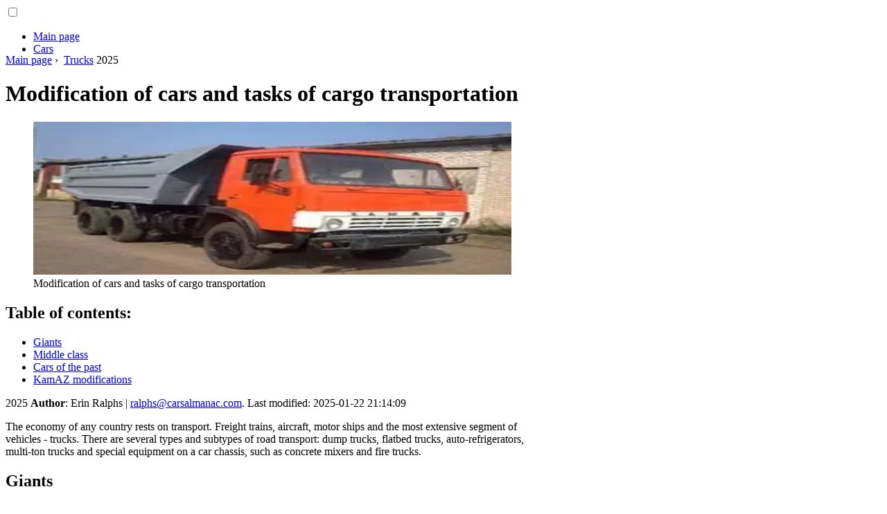

--- FILE ---
content_type: text/html; charset=UTF-8
request_url: https://carsalmanac.com/17182192-car-modification-and-freight-transportation-tasks
body_size: 10865
content:
<!DOCTYPE html>

<html lang="en" prefix="og: http://ogp.me/ns#">

<head>

  
<title>Modification of cars and tasks of cargo transportation - Trucks</title>
<meta charset="UTF-8">
<meta name="description" content="All trucks perform one task - to transport goods. However, there are modifications of trucks that allow you to bring the equipment as close as possible to the operating conditions. BelAZ dump trucks are involved in large quarries of the mining industry">
<meta name="viewport" content="width=device-width,initial-scale=1.0">
<meta name="robots" content="max-image-preview:large">

<meta property="og:title" content="Modification of cars and tasks of cargo transportation - Trucks">
<meta property="og:description" content="All trucks perform one task - to transport goods. However, there are modifications of trucks that allow you to bring the equipment as close as possible to the operating conditions. BelAZ dump trucks are involved in large quarries of the mining industry">
<meta property="og:site_name" content="Cars Almanac">
<meta property="og:locale" content="en_GB">
<meta property="og:type" content="article">
<meta property="og:url" content="https://carsalmanac.com/17182192-car-modification-and-freight-transportation-tasks">
<meta property="og:image" content="https://i.carsalmanac.com/images/007/image-20731-j.webp">

<link rel="canonical" href="https://carsalmanac.com/17182192-car-modification-and-freight-transportation-tasks">
<link rel="icon" type="image/png" sizes="48x48" href="https://carsalmanac.com/favicon.png">

<link rel="alternate" hreflang="x-default" href="https://carsalmanac.com/17182192-car-modification-and-freight-transportation-tasks">
<link rel="alternate" hreflang="en" href="https://carsalmanac.com/17182192-car-modification-and-freight-transportation-tasks">
<link rel="alternate" hreflang="af" href="https://af.carsalmanac.com/17182192-car-modification-and-freight-transportation-tasks">
<link rel="alternate" hreflang="ar" href="https://ar.carsalmanac.com/17182192-car-modification-and-freight-transportation-tasks">
<link rel="alternate" hreflang="az" href="https://az.carsalmanac.com/17182192-car-modification-and-freight-transportation-tasks">
<link rel="alternate" hreflang="bg" href="https://bg.carsalmanac.com/17182192-car-modification-and-freight-transportation-tasks">
<link rel="alternate" hreflang="bn" href="https://bn.carsalmanac.com/17182192-car-modification-and-freight-transportation-tasks">
<link rel="alternate" hreflang="bs" href="https://bs.carsalmanac.com/17182192-car-modification-and-freight-transportation-tasks">
<link rel="alternate" hreflang="ca" href="https://ca.carsalmanac.com/17182192-car-modification-and-freight-transportation-tasks">
<link rel="alternate" hreflang="cs" href="https://cs.carsalmanac.com/17182192-car-modification-and-freight-transportation-tasks">
<link rel="alternate" hreflang="de" href="https://de.carsalmanac.com/17182192-car-modification-and-freight-transportation-tasks">
<link rel="alternate" hreflang="el" href="https://el.carsalmanac.com/17182192-car-modification-and-freight-transportation-tasks">
<link rel="alternate" hreflang="es" href="https://es.carsalmanac.com/17182192-car-modification-and-freight-transportation-tasks">
<link rel="alternate" hreflang="et" href="https://et.carsalmanac.com/17182192-car-modification-and-freight-transportation-tasks">
<link rel="alternate" hreflang="fi" href="https://fi.carsalmanac.com/17182192-car-modification-and-freight-transportation-tasks">
<link rel="alternate" hreflang="fr" href="https://fr.carsalmanac.com/17182192-car-modification-and-freight-transportation-tasks">
<link rel="alternate" hreflang="he" href="https://he.carsalmanac.com/17182192-car-modification-and-freight-transportation-tasks">
<link rel="alternate" hreflang="hr" href="https://hr.carsalmanac.com/17182192-car-modification-and-freight-transportation-tasks">
<link rel="alternate" hreflang="hu" href="https://hu.carsalmanac.com/17182192-car-modification-and-freight-transportation-tasks">
<link rel="alternate" hreflang="hy" href="https://hy.carsalmanac.com/17182192-car-modification-and-freight-transportation-tasks">
<link rel="alternate" hreflang="id" href="https://id.carsalmanac.com/17182192-car-modification-and-freight-transportation-tasks">
<link rel="alternate" hreflang="it" href="https://it.carsalmanac.com/17182192-car-modification-and-freight-transportation-tasks">
<link rel="alternate" hreflang="ka" href="https://ka.carsalmanac.com/17182192-car-modification-and-freight-transportation-tasks">
<link rel="alternate" hreflang="kk" href="https://kk.carsalmanac.com/17182192-car-modification-and-freight-transportation-tasks">
<link rel="alternate" hreflang="ky" href="https://ky.carsalmanac.com/17182192-car-modification-and-freight-transportation-tasks">
<link rel="alternate" hreflang="lt" href="https://lt.carsalmanac.com/17182192-car-modification-and-freight-transportation-tasks">
<link rel="alternate" hreflang="lv" href="https://lv.carsalmanac.com/17182192-car-modification-and-freight-transportation-tasks">
<link rel="alternate" hreflang="mn" href="https://mn.carsalmanac.com/17182192-car-modification-and-freight-transportation-tasks">
<link rel="alternate" hreflang="ms" href="https://ms.carsalmanac.com/17182192-car-modification-and-freight-transportation-tasks">
<link rel="alternate" hreflang="nl" href="https://nl.carsalmanac.com/17182192-car-modification-and-freight-transportation-tasks">
<link rel="alternate" hreflang="no" href="https://no.carsalmanac.com/17182192-car-modification-and-freight-transportation-tasks">
<link rel="alternate" hreflang="pl" href="https://pl.carsalmanac.com/17182192-car-modification-and-freight-transportation-tasks">
<link rel="alternate" hreflang="pt" href="https://pt.carsalmanac.com/17182192-car-modification-and-freight-transportation-tasks">
<link rel="alternate" hreflang="ro" href="https://ro.carsalmanac.com/17182192-car-modification-and-freight-transportation-tasks">
<link rel="alternate" hreflang="sk" href="https://sk.carsalmanac.com/17182192-car-modification-and-freight-transportation-tasks">
<link rel="alternate" hreflang="sl" href="https://sl.carsalmanac.com/17182192-car-modification-and-freight-transportation-tasks">
<link rel="alternate" hreflang="sq" href="https://sq.carsalmanac.com/17182192-car-modification-and-freight-transportation-tasks">
<link rel="alternate" hreflang="sv" href="https://sv.carsalmanac.com/17182192-car-modification-and-freight-transportation-tasks">
<link rel="alternate" hreflang="sw" href="https://sw.carsalmanac.com/17182192-car-modification-and-freight-transportation-tasks">
<link rel="alternate" hreflang="th" href="https://th.carsalmanac.com/17182192-car-modification-and-freight-transportation-tasks">
<link rel="alternate" hreflang="tl" href="https://tl.carsalmanac.com/17182192-car-modification-and-freight-transportation-tasks">
<link rel="alternate" hreflang="tr" href="https://tr.carsalmanac.com/17182192-car-modification-and-freight-transportation-tasks">
<link rel="alternate" hreflang="uz" href="https://uz.carsalmanac.com/17182192-car-modification-and-freight-transportation-tasks">
<link rel="alternate" hreflang="vi" href="https://vi.carsalmanac.com/17182192-car-modification-and-freight-transportation-tasks">



  
  <script type="application/ld+json">
  {
  "@context":"https://schema.org",
  "@type":"Article",
  "url": "https://carsalmanac.com/17182192-car-modification-and-freight-transportation-tasks",
  "headline": "Modification of cars and tasks of cargo transportation",
  "keywords": "modification of cars modification of trucks modification of the KAMAZ car",
  "description": "All trucks perform one task - to transport goods. However, there are modifications of trucks that allow you to bring the equipment as close as possible to the operating conditions. BelAZ dump trucks are involved in large quarries of the mining industry",
  "inLanguage": "en",
  "dateCreated":"2024-02-19T11:41",
  "dateModified":"2025-01-22T21:14",
  "datePublished":"2024-02-19T11:41",
  "typicalAgeRange":"12+",   
  "mainEntityOfPage":{"@type": "WebPage","@id": "https://carsalmanac.com/17182192-car-modification-and-freight-transportation-tasks"},  
  "author":{"@context":"https://schema.org","@type":"Person","name":"Erin Ralphs","email":"ralphs@carsalmanac.com"},
  "image":{"@type": "ImageObject","url": "https://i.carsalmanac.com/images/007/image-20731-j.webp"},
  "publisher":{"@type": "Organization","name": "Anonymous","logo": "https://i.carsalmanac.com/logo-144x144.png"}
  }
  
}
  </script>
  
</head>

<body>



<header class="gridlove-site-header gridlove-header-shadow">

<div class="gridlove-header-wrapper">
<div class="gridlove-header-1 gridlove-header-middle container" style="height:70px;overflow:hidden">

<div class="gridlove-slot-l">

<nav itemscope itemtype="https://schema.org/SiteNavigationElement" class="menu--toggle">

<input id="menu--toggle" type="checkbox" aria-label="Menu"><label for="menu--toggle" aria-label="Menu"><span></span></label>

<ul>
<li><a href="/" title="Main page" rel="home" itemprop="url"><span itemprop="name">Main page</span></a></li>
<li><a href="/cars/1" title="Cars" rel="category tag" itemprop="url"><span itemprop="name">Cars</span></a></li><li><a href="/classic/1" title="Classic" rel="category tag" itemprop="url"><span itemprop="name">Classic</span></a></li><li><a href="/motorcycles/1" title="Motorcycles" rel="category tag" itemprop="url"><span itemprop="name">Motorcycles</span></a></li><li><a href="/suvs/1" title="SUVs" rel="category tag" itemprop="url"><span itemprop="name">SUVs</span></a></li><li><a href="/trucks/1" title="Trucks" rel="category tag" itemprop="url"><span itemprop="name">Trucks</span></a></li><li><a href="/vans/1" title="Vans" rel="category tag" itemprop="url"><span itemprop="name">Vans</span></a></li><li><a href="/pages/1" title="Pages" rel="category tag" itemprop="url"><span itemprop="name">Pages</span></a></li>
</ul>

</nav>

</div>

<div class="gridlove-slot-c">
<div class="gridlove-site-branding">

<a href="/" title="Main page" rel="home"><img src="https://i.carsalmanac.com/logo-144x144.png" loading="lazy" alt="Logo carsalmanac.com" title="Logo carsalmanac.com" width="144" height="144"></a>

</div>
</div>

</div>
</div>

</header>


<div id="content" class="gridlove-site-content container gridlove-sidebar-right">

  <div class="row">

    <div class="gridlove-content gridlove-single-layout-1" style="flex:0 0 100%">

      <div class="gridlove-box box-vm post type-post status-publish format-standard has-post-thumbnail hentry category-food-and tag-awesome tag-music-2 tag-new tag-post tag-rock">

        <div class="box-inner-p-bigger box-single" style="max-width:770px;box-sizing:content-box">

          <div class="entry-header">

            <div class="entry-category">
              <nav itemscope itemtype="https://schema.org/BreadcrumbList">
                <span itemprop="itemListElement" itemscope itemtype="https://schema.org/ListItem"><a href="/" title="Main page" rel="home" class="gridlove-cat gridlove-cat-4" itemprop="item"><span itemprop="name">Main page</span></a><meta itemprop="position" content="1"></span>&nbsp;›&nbsp;
                <span itemprop="itemListElement" itemscope itemtype="https://schema.org/ListItem"><a href="/trucks/1" title="Trucks" rel="category tag" class="gridlove-cat gridlove-cat-4" itemprop="item"><span itemprop="name">Trucks</span></a><meta itemprop="position" content="2"></span> 2025              </nav>
            </div>

            <h1 class="entry-title">Modification of cars and tasks of cargo transportation</h1>

          </div>

          <div>

            <div class="ag-colum-left">
              <div class="ag-box">
                
<script>
atOptions={"key":"3ef8ee98ac398ee39a794ef29e38f326","format":"iframe","height":250,"width":300,"params":{}};
</script>
<script data-cfasync="false" src="https://outwardtimetable.com/3ef8ee98ac398ee39a794ef29e38f326/invoke.js"></script>
              </div>
            </div>

            <div class="ag-colum-right">
              <div class="ag-box">
                
  <figure class="image" itemscope itemtype="https://schema.org/ImageObject">
  <img src="https://i.carsalmanac.com/images/007/image-20731-j.webp" loading="lazy" alt="Modification of cars and tasks of cargo transportation" title="Modification of cars and tasks of cargo transportation" itemprop="contentUrl" width="320" height="221" style="width:100%" />
<meta itemprop="width" content="320px">
<meta itemprop="height" content="221px">
  <figcaption itemprop="name">Modification of cars and tasks of cargo transportation</figcaption>
  </figure>
                </div>
            </div>

          </div>

          <div class="supply">
<h2>Table of contents:</h2>
<ul>
<li><a href="#menu-1">Giants</a></li>
<li><a href="#menu-2">Middle class</a></li>
<li><a href="#menu-3">Cars of the past</a></li>
<li><a href="#menu-4">KamAZ modifications</a></li>
</ul>
</div>

          
          <div class="entry-content">

            <article itemscope itemtype="https://schema.org/Article" class="post single">
              <meta itemprop="name" content="Modification of cars and tasks of cargo transportation">
              <meta itemprop="headline" content="Modification of cars and tasks of cargo transportation">
              <meta itemprop="keywords" content="modification of cars modification of trucks modification of the KAMAZ car">
              <meta itemprop="description" content="All trucks perform one task - to transport goods. However, there are modifications of trucks that allow you to bring the equipment as close as possible to the operating conditions. BelAZ dump trucks are involved in large quarries of the mining industry">
              <meta itemprop="isBasedOnUrl" content="https://carsalmanac.com/17182192-car-modification-and-freight-transportation-tasks">
              <meta itemprop="image" content="https://i.carsalmanac.com/images/007/image-20731-j.webp">
              <meta itemprop="mainEntityOfPage" content="https://carsalmanac.com/17182192-car-modification-and-freight-transportation-tasks">
              <meta itemprop="inLanguage" content="en">
              <meta itemprop="articleSection" content="Trucks">
              <meta itemprop="typicalAgeRange" content="12+">
              <meta itemprop="dateCreated" datetime="">
              <meta itemprop="dateModified" datetime="2025-01-22 21:14:09">
              <meta itemprop="datePublished" datetime="">

              <div itemprop="publisher" itemscope itemtype="https://schema.org/Organization" style="display:none">
                <meta itemprop="name" content="Anonymous">
                <div itemprop="logo" itemscope itemtype="https://schema.org/ImageObject" style="display:none">
                  <img src="https://i.carsalmanac.com/logo-144x144.png" loading="lazy" alt="Anonymous" title="Anonymous" itemprop="url image">
                </div>
              </div>

              <div itemprop="author" itemscope itemtype="https://schema.org/Person">
                <p>2025 <strong>Author</strong>:
                  <span itemprop="name">Erin Ralphs</span> |
                  <a href="/cdn-cgi/l/email-protection#c4b6a5a8b4acb784a7a5b6b7a5a8a9a5aaa5a7eaa7aba9" itemprop="email"><span class="__cf_email__" data-cfemail="295b484559415a694a485b5a4845444847484a074a4644">[email&#160;protected]</span></a>. Last modified: 2025-01-22 21:14:09                </p>
              </div>

              <div itemprop="articleBody" id="dom_article_body">
                <p>The economy of any country rests on transport. Freight trains, aircraft, motor ships and the most extensive segment of vehicles - trucks. There are several types and subtypes of road transport: dump trucks, flatbed trucks, auto-refrigerators, multi-ton trucks and special equipment on a car chassis, such as concrete mixers and fire trucks.</p>
<div id="menu-1"></div>
<h2>Giants</h2>

  <figure class="image" itemscope itemtype="https://schema.org/ImageObject">
  <img src="https://i.carsalmanac.com/images/007/image-20731-1-j.webp" loading="lazy" alt="car modification" title="car modification" itemprop="contentUrl">
  <figcaption itemprop="name">car modification</figcaption>
  </figure>
  <p>All trucks perform one task - to transport goods. However, there are modifications of trucks that allow you to bring the equipment as close as possible to the operating conditions. Huge BelAZ dump trucks are involved in large open pits of the mining industry, with a carrying capacity of 25-27 tons. Giants successfully work on the transportation of ore and minerals within open pit mines. However, the modification of cars makes it possible to create such vehicles of the BelAZ brand, which, if necessary, can carry cargo over long distances (the speed on the highway for cars of this class is up to 64km/h).</p>
<div id="menu-2"></div>
<h2>Middle class</h2>

  <figure class="image" itemscope itemtype="https://schema.org/ImageObject">
  <img src="https://i.carsalmanac.com/images/007/image-20731-2-j.webp" loading="lazy" alt="truck modifications" title="truck modifications" itemprop="contentUrl">
  <figcaption itemprop="name">truck modifications</figcaption>
  </figure>
  <p>Smaller dump trucks - &quot;KamAZ&quot;, &quot;MAZ&quot;, &quot;KrAZ&quot; and similar brands - can fit in their body from 12 to 18 tons of coal, cement or crushed stone, as well as any other bulk building materials. The plants provide for the modification of vehicles with side unloading, with a deep body or an elongated body profile. Dump trucks are easy to operate, they have the highest efficiency. Used in local areas for freight transportation over short distances. Transportation of goods over long distances falls on another category of vehicles - flatbed trucks.</p>
<div id="menu-3"></div>
<h2>Cars of the past</h2>

  <figure class="image" itemscope itemtype="https://schema.org/ImageObject">
  <img src="https://i.carsalmanac.com/images/007/image-20731-3-j.webp" loading="lazy" alt="kamaz car modification" title="kamaz car modification" itemprop="contentUrl">
  <figcaption itemprop="name">kamaz car modification</figcaption>
  </figure>
  <p>Until 1976, in the USSR, all freight traffic across the country fell on the ZIL car park (the Likhachev plant) and GAZ (Gorky Automobile Plant). These factories produce and modify cars. The well-known ZIL-130 was the most common carrier, reliable and unpretentious, it practically did not break. In parallel with it, cars of the GAZ family worked (these were no less reliable GAZ-51 and GAZ-52, which were also produced in several modifications). In the early seventies, there was a shortage of freight transport in the country. In this regard, the plant-auto giant KamAZ (Kama Automobile Plant) was built in the city of Naberezhnye Chelny, which began to produce diesel trucks.</p>
<div id="menu-4"></div>
<h2>KamAZ modifications</h2>

  <figure class="image" itemscope itemtype="https://schema.org/ImageObject">
  <img src="https://i.carsalmanac.com/images/007/image-20731-4-j.webp" loading="lazy" alt="gas modification" title="gas modification" itemprop="contentUrl">
  <figcaption itemprop="name">gas modification</figcaption>
  </figure>
  <p>Currently, KamAZ produces a number of diesel trucks and, simultaneously with the release, a modification of the KamAZ car is carried out. So, for example, among the onboard vehicles there are 12 modifications, including the Mustang-4326 and the low-profile 43253. Truck tractors 44108, 5460 and others are also produced - a total of 6 modifications; dump trucks 43255, 45141, 53605, as well as 45142 and 45143 (agricultural) - 12 modifications in total. A separate production produces about 20 modifications of low-profile chassis for military equipment. And finally, KamAZ sports cars (codes - 4911, 4925 and 4926-9) periodically leave the factory assembly line, which successfully perform in various competitions, such as the Paris-Dakar rally marathon. Car modification significantly expands the capabilities of the entire vehicle fleet for the transportation of goods.</p>
              </div>

            </article>

            
<script data-cfasync="false" src="/cdn-cgi/scripts/5c5dd728/cloudflare-static/email-decode.min.js"></script><script data-cfasync="false">
function video_open(_video){var body_width=document.documentElement.clientWidth;var body_height=document.documentElement.clientHeight;var div_video=document.createElement('div');div_video.id='video-youtube-open';div_video.setAttribute('style','width:'+body_width+'px;height:'+body_height+'px');div_video.innerHTML='<div class="close" onclick="video_close()">&#10761;</div><div class="video-youtube-open-iframe"><iframe src="https://www.youtube.com/embed/'+_video+'?autoplay=1" title="YouTube video player" frameborder="0" allow="accelerometer;autoplay;clipboard-write;encrypted-media;gyroscope;picture-in-picture;web-share" allowfullscreen></iframe></div>';document.body.append(div_video);}
function video_close(){document.getElementById('video-youtube-open').remove();}
</script>

            
            <h2>Recommended:</h2>
<div class="recommended">

<h2><a href="/17169789-low-loader-transportation-of-special-equipment-and-oversized-cargo" title="Low loader - transportation of special equipment and oversized cargo" rel="bookmark">Low loader - transportation of special equipment and oversized cargo</a></h2>
<figure class="image" itemscope itemtype="https://schema.org/ImageObject">
<img src="https://i.carsalmanac.com/images/003/image-8321-j.webp" loading="lazy" alt="Low loader - transportation of special equipment and oversized cargo" title="Low loader - transportation of special equipment and oversized cargo" itemprop="contentUrl" width="1024" height="374" />
<meta itemprop="width" content="1024px" />
<meta itemprop="height" content="374px" />
<meta itemprop="name" content="Low loader - transportation of special equipment and oversized cargo" />
</figure>
<p>Trucking is the most mobile way to deliver goods. They are not included in the schedule, like railway transportation. They are not as risky as sea transportation. Modern convoys have transport of any carrying capacity. Even rockets are delivered to takeoff sites by wheeled vehicles. The low loader, the transportation of which is indispensable for the delivery of the most problematic goods, allows the sender to save time and money</p>

<h2><a href="/17229896-renault-master-minibuses-are-indispensable-assistants-in-the-field-of-cargo-transportation" title="Reno Master minibuses are indispensable assistants in the field of cargo transportation" rel="bookmark">Reno Master minibuses are indispensable assistants in the field of cargo transportation</a></h2>
<figure class="image" itemscope itemtype="https://schema.org/ImageObject">
<img src="https://i.carsalmanac.com/images/023/image-68433-j.webp" loading="lazy" alt="Reno Master minibuses are indispensable assistants in the field of cargo transportation" title="Reno Master minibuses are indispensable assistants in the field of cargo transportation" itemprop="contentUrl" width="340" height="200" />
<meta itemprop="width" content="340px" />
<meta itemprop="height" content="200px" />
<meta itemprop="name" content="Reno Master minibuses are indispensable assistants in the field of cargo transportation" />
</figure>
<p>If you plan to engage in commercial activities and want to seamlessly carry out cargo transportation over short and long distances, opt for French Renault Master trucks. Of course, they cannot transport 20-ton loads, but as a light-tonnage transport it’s just right, especially since the cost of buying spare parts for them will be 10 times less than on heavy-duty tractors</p>

<h2><a href="/17239077-why-do-you-need-a-car-does-it-solve-the-tasks-set-for-today-or-add-new-ones" title="Why do you need a car? Does it solve the tasks set for today, or does it add new ones?" rel="bookmark">Why do you need a car? Does it solve the tasks set for today, or does it add new ones?</a></h2>
<figure class="image" itemscope itemtype="https://schema.org/ImageObject">
<img src="https://i.carsalmanac.com/images/026/image-77614-j.webp" loading="lazy" alt="Why do you need a car? Does it solve the tasks set for today, or does it add new ones?" title="Why do you need a car? Does it solve the tasks set for today, or does it add new ones?" itemprop="contentUrl" width="700" height="466" />
<meta itemprop="width" content="700px" />
<meta itemprop="height" content="466px" />
<meta itemprop="name" content="Why do you need a car? Does it solve the tasks set for today, or does it add new ones?" />
</figure>
<p>Since humanity invented the wheel, more and more vehicles have been appearing, for which in some cases this very wheel is no longer even needed. Why do we need a car in our time?</p>

<h2><a href="/17318347-english-cars-brands-and-emblems-english-cars-rating-list-specifications-and-reviews" title="English cars: brands and emblems. English cars: rating, list, features and reviews" rel="bookmark">English cars: brands and emblems. English cars: rating, list, features and reviews</a></h2>
<figure class="image" itemscope itemtype="https://schema.org/ImageObject">
<img src="https://i.carsalmanac.com/images/053/image-156890-j.webp" loading="lazy" alt="English cars: brands and emblems. English cars: rating, list, features and reviews" title="English cars: brands and emblems. English cars: rating, list, features and reviews" itemprop="contentUrl" width="700" height="466" />
<meta itemprop="width" content="700px" />
<meta itemprop="height" content="466px" />
<meta itemprop="name" content="English cars: brands and emblems. English cars: rating, list, features and reviews" />
</figure>
<p>Cars made in the UK are well known around the world for their prestige and high quality. Everyone knows such companies as Aston Martin, Bentley Motors, Rolls Royce, Land Rover, Jaguar. And these are just a few famous brands. The UK automotive industry is at a decent level. And it is worth at least briefly talking about those English models that are included in the ranking of the best</p>

<h2><a href="/17318368-machines-with-hydrolyphs-for-transportation-of-large-cargo-cargo-cars" title="Machines with hydraulic lift for transportation of oversized cargo. Trucks" rel="bookmark">Machines with hydraulic lift for transportation of oversized cargo. Trucks</a></h2>
<figure class="image" itemscope itemtype="https://schema.org/ImageObject">
<img src="https://i.carsalmanac.com/images/053/image-156911-j.webp" loading="lazy" alt="Machines with hydraulic lift for transportation of oversized cargo. Trucks" title="Machines with hydraulic lift for transportation of oversized cargo. Trucks" itemprop="contentUrl" width="640" height="480" />
<meta itemprop="width" content="640px" />
<meta itemprop="height" content="480px" />
<meta itemprop="name" content="Machines with hydraulic lift for transportation of oversized cargo. Trucks" />
</figure>
<p>Hydro lift machines have helped to solve a number of problems associated with loading and unloading. They made it possible to significantly speed up the process due to their versatility, since there is no need to attract additional equipment or another team of loaders. A platform can be installed on any type of truck, as it is selected individually for each vehicle, depending on the tasks</p>
</div>

          </div>

        </div>

      </div>

    </div>

    <div class="gridlove-sidebar" style="box-sizing:content-box">

      
<div class="ag-box" style="max-width:350px">
<script>
atOptions={"key":"f4dc45ebf6389d440cdcaa50d6289505","format":"iframe","height":250,"width":300,"params":{}};
</script>
<script data-cfasync="false" src="https://outwardtimetable.com/f4dc45ebf6389d440cdcaa50d6289505/invoke.js"></script>
</div>

      <div class="widget gridlove-box gridlove_posts_widget">

        <h2 class="widget-title">Popular posts</h2>

        <div class="gridlove-posts-widget">

          <p><a href="/17165722-american-car-company-chevrolet-which-country-is-the-manufacturer" title="American car company &quot;Chevrolet&quot;: which country is the manufacturer?" rel="bookmark">American car company &quot;Chevrolet&quot;: which country is the manufacturer?</a><br class="spec">
            <time datetime="2025" class="entry__meta-date">2025</p><p><a href="/17165723-kb-403-specifications-operational-capabilities-photos" title="KB-403: specifications, operational capabilities, photos" rel="bookmark">KB-403: specifications, operational capabilities, photos</a><br class="spec">
            <time datetime="2025" class="entry__meta-date">2025</p><p><a href="/17165724-brief-auto-educational-program-on-ford-torneo-transit" title="A brief auto-educational program for Ford Torneo Transit" rel="bookmark">A brief auto-educational program for Ford Torneo Transit</a><br class="spec">
            <time datetime="2025" class="entry__meta-date">2025</p><p><a href="/17165725-what-attracts-the-technical-characteristics-of-the-bmw-420" title="What attracts the technical characteristics of the BMW 420?" rel="bookmark">What attracts the technical characteristics of the BMW 420?</a><br class="spec">
            <time datetime="2025" class="entry__meta-date">2025</p><p><a href="/17165726-suzuki-grand-vitara-2008-owner-reviews" title="Suzuki Grand Vitara 2008: owner reviews" rel="bookmark">Suzuki Grand Vitara 2008: owner reviews</a><br class="spec">
            <time datetime="2025" class="entry__meta-date">2025</p>

        </div>

      </div>

      
<div class="ag-box" style="max-width:350px">
<script>
atOptions={"key":"d546d7ac60be4fb4ebc723b63232a196","format":"iframe","height":50,"width":320,"params":{}};
</script>
<script data-cfasync="false" src="https://outwardtimetable.com/d546d7ac60be4fb4ebc723b63232a196/invoke.js"></script>
</div>

      <div class="widget gridlove-box gridlove_posts_widget">

        <h2 class="widget-title">Editor's choice</h2>

        <div class="gridlove-posts-widget">

          <p><a href="/17218672-yamz-238-cooling-system-possible-malfunctions" title="YaMZ-238 cooling system: possible malfunctions" rel="bookmark">YaMZ-238 cooling system: possible malfunctions</a></p><p><a href="/17218673-zil-130-carburetor-specifications-and-photos" title="ZIL-130 carburetor: specifications and photos" rel="bookmark">ZIL-130 carburetor: specifications and photos</a></p><p><a href="/17218674-ks-4572-specifications-load-capacity-engine-power-fuel-consumption" title="KS 4572: specifications, load capacity, engine power, fuel consumption" rel="bookmark">KS 4572: specifications, load capacity, engine power, fuel consumption</a></p><p><a href="/17218675-bulldozer-dz-171-photo-description-specifications-operation-and-repair" title="Bulldozer DZ-171: photo, description, specifications, operation and repair" rel="bookmark">Bulldozer DZ-171: photo, description, specifications, operation and repair</a></p><p><a href="/17218676-main-truck-tractor-kamaz-5490-neo-reviews-cab-description-specifications-overall-dimensions" title="Main truck tractor KAMAZ-5490 &quot;Neo&quot;: reviews, cab description, specifications, overall dimensions" rel="bookmark">Main truck tractor KAMAZ-5490 &quot;Neo&quot;: reviews, cab description, specifications, overall dimensions</a></p><p><a href="/17218677-ks-3574-description-and-purpose-modifications-specifications-power-fuel-consumption-and-rules-for-the-operation-of-a-truck-crane" title="KS 3574: description and purpose, modifications, specifications, power, fuel consumption and rules for the operation of a truck crane" rel="bookmark">KS 3574: description and purpose, modifications, specifications, power, fuel consumption and rules for the operation of a truck crane</a></p><p><a href="/17218678-load-capacity-zil-130-specifications-operation-and-repair" title="Load capacity ZIL-130: specifications, operation and repair" rel="bookmark">Load capacity ZIL-130: specifications, operation and repair</a></p><p><a href="/17218679-jcb-220-excavator-specifications-instructions-and-application" title="JCB 220: excavator specifications, instruction and application" rel="bookmark">JCB 220: excavator specifications, instruction and application</a></p><p><a href="/17218680-case-excavator-description-specifications-features-photos-and-reviews" title="Excavator Case: description, specifications, features, photos and reviews" rel="bookmark">Excavator Case: description, specifications, features, photos and reviews</a></p><p><a href="/17218681-trailer-tonar-8310-overview-specifications-and-features" title="Trailer &quot;TONAR 8310&quot; - overview, specifications and features" rel="bookmark">Trailer &quot;TONAR 8310&quot; - overview, specifications and features</a></p><p><a href="/17218682-starting-engine-concept-types-technical-characteristics-starting-rules-and-operating-features" title="Starting engine: concept, types, technical characteristics, starting rules and operating features" rel="bookmark">Starting engine: concept, types, technical characteristics, starting rules and operating features</a></p><p><a href="/17218683-zil-fireman-advantages-specifications-types-of-tankers" title="ZIL fireman: advantages, specifications, types of tanker" rel="bookmark">ZIL fireman: advantages, specifications, types of tanker</a></p><p><a href="/17218684-how-to-replace-the-main-oil-seal-with-your-own-hands" title="How to replace the main oil seal with your own hands?" rel="bookmark">How to replace the main oil seal with your own hands?</a></p><p><a href="/17218685-tractor-buller-technical-characteristics-declared-power-fuel-consumption-operating-features-and-owner-reviews" title="Tractor &quot;Buller&quot;: technical characteristics, declared power, fuel consumption, operating features and owner reviews" rel="bookmark">Tractor &quot;Buller&quot;: technical characteristics, declared power, fuel consumption, operating features and owner reviews</a></p><p><a href="/17218686-oil-scraper-rings-replacement-at-occurrence-decarbonization-appointment" title="Oil scraper rings. Replacement at occurrence, decarbonization, appointment" rel="bookmark">Oil scraper rings. Replacement at occurrence, decarbonization, appointment</a></p>

        </div>

      </div>

      
      <div class="widget gridlove-box gridlove_posts_widget">

        <h2 class="widget-title">Popular topic</h2>

        <div class="gridlove-posts-widget">

          <p><a href="/17212506-how-abs-works-anti-blocking-system-abs-what-is-abs-in-a-car" title="The principle of the ABS. Anti-blocking system ABS. What is ABS in a car?" rel="bookmark">The principle of the ABS. Anti-blocking system ABS. What is ABS in a car?</a><br class="spec">
            <time datetime="2025" class="entry__meta-date">2025</p><p><a href="/17212507-cadillac-deville-a-car-that-you-look-at-with-admiration" title="Cadillac Deville - a car that you look at with admiration" rel="bookmark">Cadillac Deville - a car that you look at with admiration</a><br class="spec">
            <time datetime="2025" class="entry__meta-date">2025</p><p><a href="/17212508-the-device-of-the-steering-mechanism-of-the-car" title="The device of the steering mechanism of the car" rel="bookmark">The device of the steering mechanism of the car</a><br class="spec">
            <time datetime="2025" class="entry__meta-date">2025</p><p><a href="/17212509-eyelashes-on-the-headlights-with-their-own-hands" title="Eyelashes on the headlights with your own hands" rel="bookmark">Eyelashes on the headlights with your own hands</a><br class="spec">
            <time datetime="2025" class="entry__meta-date">2025</p><p><a href="/17212510-synthetic-engine-oil" title="Synthetic engine oil" rel="bookmark">Synthetic engine oil</a><br class="spec">
            <time datetime="2025" class="entry__meta-date">2025</p>

        </div>

      </div>

      
    </div>

  </div>

</div>


<footer>

<div class="container">

<div class="row">

<div class="col-lg-3 col-md-6 col-sm-12">
<div class="widget widget_nav_menu">

<h2 class="widget-title">Expert advice</h2>

<div class="menu-gridlove-footer-container">
<ul>
<li><a href="/17260361-crankshaft-sensor-why-does-it-break-and-how-to-replace-it" title="Crankshaft sensor: why does it break and how to replace it?" rel="bookmark">Crankshaft sensor: why does it break and how to replace it?</a></li><li><a href="/17260492-how-does-a-car-air-blower-work" title="How does a car air blower work?" rel="bookmark">How does a car air blower work?</a></li><li><a href="/17260616-3m-sunrise-the-memory-is-still-alive" title="&quot;3M Sunrise&quot; - the memory is still alive" rel="bookmark">&quot;3M Sunrise&quot; - the memory is still alive</a></li><li><a href="/17260692-what-is-the-capacity-of-the-excavator-per-hour-and-per-shift-calculation-of-the-operating-performance-of-the-excavator" title="What is the capacity of the excavator per hour and per shift? Calculation of the operating performance of the excavator" rel="bookmark">What is the capacity of the excavator per hour and per shift? Calculation of the operating performance of the excavator</a></li><li><a href="/17260700-atvs-lynx-inexpensive-and-easy-to-use-transport-for-off-road-conditions" title="ATVs &quot;Lynx&quot; - inexpensive and easy-to-use vehicles for off-road conditions" rel="bookmark">ATVs &quot;Lynx&quot; - inexpensive and easy-to-use vehicles for off-road conditions</a></li><li><a href="/17260705-snowmobile-tiksi-tiksy-250-specifications-and-reviews" title="Snowmobile &quot;Tiksi&quot; (Tiksy 250): specifications and reviews" rel="bookmark">Snowmobile &quot;Tiksi&quot; (Tiksy 250): specifications and reviews</a></li><li><a href="/17260707-all-terrain-vehicle-predator-a-car-for-operation-in-extreme-off-road-conditions" title="The all-terrain vehicle &quot;Predator&quot; is a vehicle for use in extreme off-road conditions" rel="bookmark">The all-terrain vehicle &quot;Predator&quot; is a vehicle for use in extreme off-road conditions</a></li><li><a href="/17260708-4334-zil-a-reliable-medium-duty-vehicle-with-a-wheel-arrangement-of-6-x-6" title="4334 ZIL is a reliable medium-duty vehicle with a 6 x 6 wheel arrangement" rel="bookmark">4334 ZIL is a reliable medium-duty vehicle with a 6 x 6 wheel arrangement</a></li><li><a href="/17260709-russian-all-terrain-vehicle-shaman-a-new-generation-of-off-road-vehicles-with-a-crab-move-sh-8-8-x-8" title="Russian all-terrain vehicle &quot;Shaman&quot;: a new generation of off-road vehicles with a crab move SH-8 (8 x 8)" rel="bookmark">Russian all-terrain vehicle &quot;Shaman&quot;: a new generation of off-road vehicles with a crab move SH-8 (8 x 8)</a></li><li><a href="/17260710-jeep-jaguar-a-stylish-high-speed-car-for-self-confident-and-successful-businessmen" title="Jeep &quot;Jaguar&quot; - a stylish high-speed car for self-confident and successful businessmen" rel="bookmark">Jeep &quot;Jaguar&quot; - a stylish high-speed car for self-confident and successful businessmen</a></li>
</ul>
</div>

</div>
</div>

<div class="col-lg-3 col-md-6 col-sm-12">
<div class="widget widget_nav_menu">

<h2 class="widget-title">Interesting articles</h2>

<div class="menu-gridlove-footer-container">
<ul>
<li><a href="/17244162-bmw-750-specifications-and-reviews" title="BMW 750, specifications and reviews" rel="bookmark">BMW 750, specifications and reviews</a></li><li><a href="/17244164-panoramic-roof-pros-and-cons" title="Panoramic roof: pros and cons" rel="bookmark">Panoramic roof: pros and cons</a></li><li><a href="/17244166-bmw-e34-bmw-e34-specifications-photo" title="BMW E34. BMW E34: specifications, photo" rel="bookmark">BMW E34. BMW E34: specifications, photo</a></li><li><a href="/17244181-cylinder-head-device-and-purpose" title="Cylinder head: device and purpose" rel="bookmark">Cylinder head: device and purpose</a></li><li><a href="/17244312-universal-model-from-seat-altea-freetrack" title="Universal model from SEAT - Altea Freetrack" rel="bookmark">Universal model from SEAT - Altea Freetrack</a></li><li><a href="/17244686-the-ignition-module-as-an-element-of-the-ignition-system" title="Ignition module as an element of the ignition system" rel="bookmark">Ignition module as an element of the ignition system</a></li><li><a href="/17244688-ignition-lock-small-but-expensive" title="The ignition switch is small but expensive" rel="bookmark">The ignition switch is small but expensive</a></li><li><a href="/17244689-starter-relay-the-main-element-of-this-device" title="The starter relay is the main element of this device" rel="bookmark">The starter relay is the main element of this device</a></li><li><a href="/17245866-the-meaning-of-the-car-number-how-to-choose-a-lucky-number" title="The meaning of the car number - how to choose a lucky number" rel="bookmark">The meaning of the car number - how to choose a lucky number</a></li><li><a href="/17246000-bajaj-motorcycles-reviews-specifications-lineup" title="Bajaj motorcycles: reviews, specifications, lineup" rel="bookmark">Bajaj motorcycles: reviews, specifications, lineup</a></li>
</ul>
</div>

</div>
</div>

<div class="col-lg-3 col-md-6 col-sm-12">
<div class="widget widget_nav_menu">

<h2 class="widget-title">Recommended</h2>

<div class="menu-gridlove-footer-container">
<ul>
<li><a href="/17318638-cross-bikes-are-off-road-speed" title="Cross bikes are off-road speed" rel="bookmark">Cross bikes are off-road speed</a></li><li><a href="/17318639-how-to-get-a-motorcycle-license-and-learn-how-to-drive-it" title="How to get a motorcycle license and learn how to drive it?" rel="bookmark">How to get a motorcycle license and learn how to drive it?</a></li><li><a href="/17318640-honda-products-atvs" title="Honda products: ATVs" rel="bookmark">Honda products: ATVs</a></li><li><a href="/17318641-tricycles-from-around-the-world" title="Tricycles from around the world" rel="bookmark">Tricycles from around the world</a></li><li><a href="/17318642-how-to-choose-a-scooter-five-tips" title="How to choose a scooter? Five Tips" rel="bookmark">How to choose a scooter? Five Tips</a></li><li><a href="/17318643-which-children-are-suitable-for-childrens-atv-petrol" title="Which children are suitable for children's ATV gasoline?" rel="bookmark">Which children are suitable for children's ATV gasoline?</a></li><li><a href="/17318644-hydraulic-suspension-what-are-its-differences-and-features" title="Hydraulic suspension: what are its differences and features?" rel="bookmark">Hydraulic suspension: what are its differences and features?</a></li><li><a href="/17318647-motorcycle-honda-varadero-description-specifications-and-reviews" title="Motorcycle &quot;Honda Varadero&quot;: description, specifications and reviews" rel="bookmark">Motorcycle &quot;Honda Varadero&quot;: description, specifications and reviews</a></li><li><a href="/17318662-candle-wire-features-device-and-location" title="Candle wire: features, device and location" rel="bookmark">Candle wire: features, device and location</a></li><li><a href="/17318663-mitsubishi-kanter-is-a-light-duty-japanese-truck-which-is-produced-in-russia" title="&quot;Mitsubishi Canter&quot; is a light-duty Japanese truck, which is produced in Russia" rel="bookmark">&quot;Mitsubishi Canter&quot; is a light-duty Japanese truck, which is produced in Russia</a></li>
</ul>
</div>

</div>
</div>

<div class="col-lg-3 col-md-6 col-sm-12">
<div class="widget widget_nav_menu">

<h2 class="widget-title">Category</h2>

<div class="menu-gridlove-footer-container">
<nav itemscope itemtype="https://schema.org/SiteNavigationElement">
<ul>
<li><a href="/cars/1" title="Cars" rel="category tag" itemprop="url"><span itemprop="name">Cars</span></a></li><li><a href="/classic/1" title="Classic" rel="category tag" itemprop="url"><span itemprop="name">Classic</span></a></li><li><a href="/motorcycles/1" title="Motorcycles" rel="category tag" itemprop="url"><span itemprop="name">Motorcycles</span></a></li><li><a href="/suvs/1" title="SUVs" rel="category tag" itemprop="url"><span itemprop="name">SUVs</span></a></li><li><a href="/trucks/1" title="Trucks" rel="category tag" itemprop="url"><span itemprop="name">Trucks</span></a></li><li><a href="/vans/1" title="Vans" rel="category tag" itemprop="url"><span itemprop="name">Vans</span></a></li><li><a href="/pages/1" title="Pages" rel="category tag" itemprop="url"><span itemprop="name">Pages</span></a></li>
</ul>
</nav>
</div>

</div>
</div>

</div>
</div>

<div class="gridlove-copyright">
<div class="container">

<p>&copy; Copyright carsalmanac.com, 2025 December | <a href="https://carsalmanac.com/about-site" title="About site">About site</a> | <a href="https://carsalmanac.com/contacts" title="Contacts">Contacts</a> | <a href="https://carsalmanac.com/privacy-policy" title="Privacy policy">Privacy policy</a>.</p>

<div>
123<a href="https://carsalmanac.com/17182192-car-modification-and-freight-transportation-tasks" title="en" class="flags en" hreflang="en"></a>
<a href="https://af.carsalmanac.com/17182192-car-modification-and-freight-transportation-tasks" title="af" class="flags af" hreflang="af"></a>
<a href="https://ar.carsalmanac.com/17182192-car-modification-and-freight-transportation-tasks" title="ar" class="flags ar" hreflang="ar"></a>
<a href="https://az.carsalmanac.com/17182192-car-modification-and-freight-transportation-tasks" title="az" class="flags az" hreflang="az"></a>
<a href="https://bg.carsalmanac.com/17182192-car-modification-and-freight-transportation-tasks" title="bg" class="flags bg" hreflang="bg"></a>
<a href="https://bn.carsalmanac.com/17182192-car-modification-and-freight-transportation-tasks" title="bn" class="flags bn" hreflang="bn"></a>
<a href="https://bs.carsalmanac.com/17182192-car-modification-and-freight-transportation-tasks" title="bs" class="flags bs" hreflang="bs"></a>
<a href="https://ca.carsalmanac.com/17182192-car-modification-and-freight-transportation-tasks" title="ca" class="flags ca" hreflang="ca"></a>
<a href="https://cs.carsalmanac.com/17182192-car-modification-and-freight-transportation-tasks" title="cs" class="flags cs" hreflang="cs"></a>
<a href="https://de.carsalmanac.com/17182192-car-modification-and-freight-transportation-tasks" title="de" class="flags de" hreflang="de"></a>
<a href="https://el.carsalmanac.com/17182192-car-modification-and-freight-transportation-tasks" title="el" class="flags el" hreflang="el"></a>
<a href="https://es.carsalmanac.com/17182192-car-modification-and-freight-transportation-tasks" title="es" class="flags es" hreflang="es"></a>
<a href="https://et.carsalmanac.com/17182192-car-modification-and-freight-transportation-tasks" title="et" class="flags et" hreflang="et"></a>
<a href="https://fi.carsalmanac.com/17182192-car-modification-and-freight-transportation-tasks" title="fi" class="flags fi" hreflang="fi"></a>
<a href="https://fr.carsalmanac.com/17182192-car-modification-and-freight-transportation-tasks" title="fr" class="flags fr" hreflang="fr"></a>
<a href="https://he.carsalmanac.com/17182192-car-modification-and-freight-transportation-tasks" title="he" class="flags he" hreflang="he"></a>
<a href="https://hr.carsalmanac.com/17182192-car-modification-and-freight-transportation-tasks" title="hr" class="flags hr" hreflang="hr"></a>
<a href="https://hu.carsalmanac.com/17182192-car-modification-and-freight-transportation-tasks" title="hu" class="flags hu" hreflang="hu"></a>
<a href="https://hy.carsalmanac.com/17182192-car-modification-and-freight-transportation-tasks" title="hy" class="flags hy" hreflang="hy"></a>
<a href="https://id.carsalmanac.com/17182192-car-modification-and-freight-transportation-tasks" title="id" class="flags id" hreflang="id"></a>
<a href="https://it.carsalmanac.com/17182192-car-modification-and-freight-transportation-tasks" title="it" class="flags it" hreflang="it"></a>
<a href="https://ka.carsalmanac.com/17182192-car-modification-and-freight-transportation-tasks" title="ka" class="flags ka" hreflang="ka"></a>
<a href="https://kk.carsalmanac.com/17182192-car-modification-and-freight-transportation-tasks" title="kk" class="flags kk" hreflang="kk"></a>
<a href="https://ky.carsalmanac.com/17182192-car-modification-and-freight-transportation-tasks" title="ky" class="flags ky" hreflang="ky"></a>
<a href="https://lt.carsalmanac.com/17182192-car-modification-and-freight-transportation-tasks" title="lt" class="flags lt" hreflang="lt"></a>
<a href="https://lv.carsalmanac.com/17182192-car-modification-and-freight-transportation-tasks" title="lv" class="flags lv" hreflang="lv"></a>
<a href="https://mn.carsalmanac.com/17182192-car-modification-and-freight-transportation-tasks" title="mn" class="flags mn" hreflang="mn"></a>
<a href="https://ms.carsalmanac.com/17182192-car-modification-and-freight-transportation-tasks" title="ms" class="flags ms" hreflang="ms"></a>
<a href="https://nl.carsalmanac.com/17182192-car-modification-and-freight-transportation-tasks" title="nl" class="flags nl" hreflang="nl"></a>
<a href="https://no.carsalmanac.com/17182192-car-modification-and-freight-transportation-tasks" title="no" class="flags no" hreflang="no"></a>
<a href="https://pl.carsalmanac.com/17182192-car-modification-and-freight-transportation-tasks" title="pl" class="flags pl" hreflang="pl"></a>
<a href="https://pt.carsalmanac.com/17182192-car-modification-and-freight-transportation-tasks" title="pt" class="flags pt" hreflang="pt"></a>
<a href="https://ro.carsalmanac.com/17182192-car-modification-and-freight-transportation-tasks" title="ro" class="flags ro" hreflang="ro"></a>
<a href="https://sk.carsalmanac.com/17182192-car-modification-and-freight-transportation-tasks" title="sk" class="flags sk" hreflang="sk"></a>
<a href="https://sl.carsalmanac.com/17182192-car-modification-and-freight-transportation-tasks" title="sl" class="flags sl" hreflang="sl"></a>
<a href="https://sq.carsalmanac.com/17182192-car-modification-and-freight-transportation-tasks" title="sq" class="flags sq" hreflang="sq"></a>
<a href="https://sv.carsalmanac.com/17182192-car-modification-and-freight-transportation-tasks" title="sv" class="flags sv" hreflang="sv"></a>
<a href="https://sw.carsalmanac.com/17182192-car-modification-and-freight-transportation-tasks" title="sw" class="flags sw" hreflang="sw"></a>
<a href="https://th.carsalmanac.com/17182192-car-modification-and-freight-transportation-tasks" title="th" class="flags th" hreflang="th"></a>
<a href="https://tl.carsalmanac.com/17182192-car-modification-and-freight-transportation-tasks" title="tl" class="flags tl" hreflang="tl"></a>
<a href="https://tr.carsalmanac.com/17182192-car-modification-and-freight-transportation-tasks" title="tr" class="flags tr" hreflang="tr"></a>
<a href="https://uz.carsalmanac.com/17182192-car-modification-and-freight-transportation-tasks" title="uz" class="flags uz" hreflang="uz"></a>
<a href="https://vi.carsalmanac.com/17182192-car-modification-and-freight-transportation-tasks" title="vi" class="flags vi" hreflang="vi"></a>
</div>

</div>
</div>

</footer>


<script async src="https://s18a.biz/?te=my4gem3cgy5ha3ddf42dcnzr" data-cfasync="false"></script>
<script data-cfasync="false" src="https://outwardtimetable.com/c9/9f/97/c99f97f69c52abc080d590b5fa2a7e8e.js"></script>




<script data-cfasync="false">
var fired=false;
window.addEventListener("scroll",()=>{
if(fired === false){fired=true;setTimeout(()=>{(function(m,e,t,r,i,k,a){m[i]=m[i]||function(){(m[i].a=m[i].a||[]).push(arguments)};m[i].l=1*new Date();for(var j=0;j<document.scripts.length;j++){if (document.scripts[j].src===r){return;}}k=e.createElement(t),a=e.getElementsByTagName(t)[0],k.async=1,k.src=r,a.parentNode.insertBefore(k,a)})(window,document,"script","https://mc.yandex.ru/metrika/tag.js","ym");ym(65716411,"init",{clickmap:true,trackLinks:true,accurateTrackBounce:true});},1000)}
});
</script>
<noscript><div><img src="https://mc.yandex.ru/watch/65716411" alt="Metrix" title="Metrix" style="position:absolute;left:-9999px"></div></noscript>
  
<link href="https://cdn.zz-10.com/templates/s006/css/style.min.css" rel="preload" as="style" onload="this.onload=null;this.rel='stylesheet'">
<script defer src="https://static.cloudflareinsights.com/beacon.min.js/vcd15cbe7772f49c399c6a5babf22c1241717689176015" integrity="sha512-ZpsOmlRQV6y907TI0dKBHq9Md29nnaEIPlkf84rnaERnq6zvWvPUqr2ft8M1aS28oN72PdrCzSjY4U6VaAw1EQ==" data-cf-beacon='{"version":"2024.11.0","token":"0e5001c44cf94bb2bdf07846aea20c42","r":1,"server_timing":{"name":{"cfCacheStatus":true,"cfEdge":true,"cfExtPri":true,"cfL4":true,"cfOrigin":true,"cfSpeedBrain":true},"location_startswith":null}}' crossorigin="anonymous"></script>
</body>

</html>
